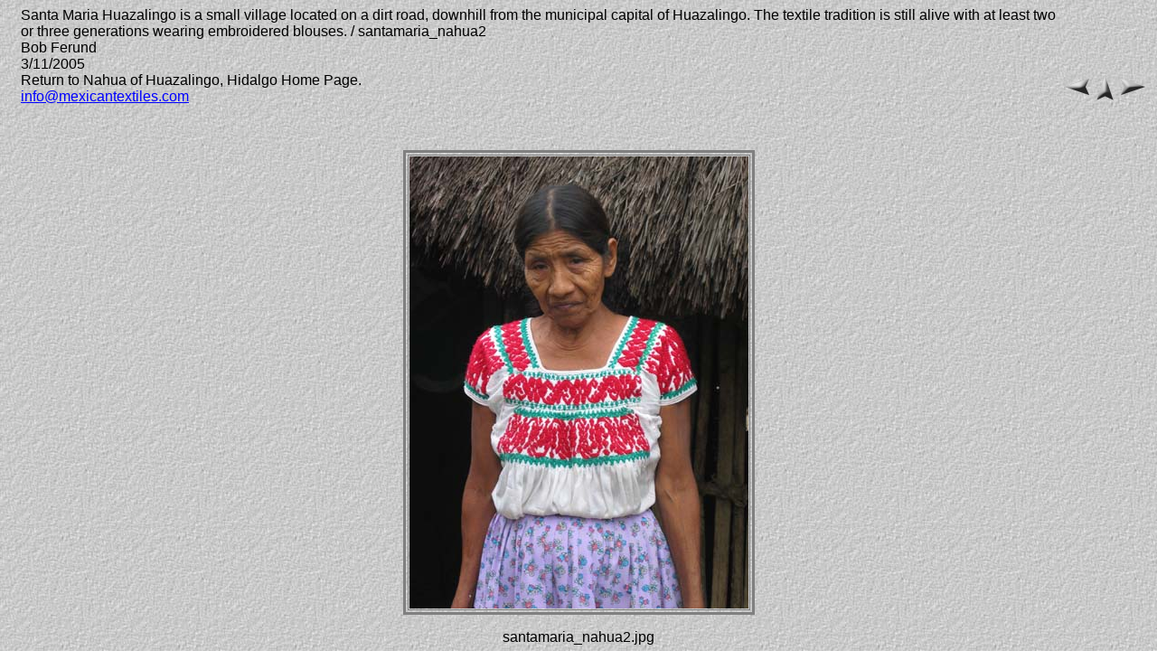

--- FILE ---
content_type: text/html
request_url: http://mexicantextiles.com/grouppages/groups/nahua_huazalingo/santamaria/pages/santamaria_nahua2.htm
body_size: 854
content:
<HTML>
	<HEAD>
		<TITLE>santamaria_nahua2</TITLE>
		<META name="generator" content="Adobe Photoshop(R) 7.0 Web Photo Gallery">
		<META http-equiv="Content-Type" content="text/html; charset=iso-8859-1">
	</HEAD>
<BODY background="../images/background.jpg" bgcolor="#FFFFFF"  text="#000000"  link="#0000FF"  vlink="#800080"  alink="#FF0000" >

<TABLE border=0 cellspacing=0 cellpadding=0 WIDTH=100%>
<TR valign=bottom>
	<TD width=15></TD>
	<TD align=left valign=middle><FONT size="3"  face="Arial" >Santa Maria Huazalingo is a small village located on a dirt road, downhill from the municipal capital of Huazalingo. The textile tradition is still alive with at least two or three generations wearing embroidered blouses. / santamaria_nahua2
																			<BR>Bob Ferund
																			<BR>3/11/2005
																			<BR>Return to Nahua of Huazalingo, Hidalgo Home Page.
																			<BR><A href="mailto:info@mexicantextiles.com">info@mexicantextiles.com</A> 
																			
								 </FONT>
	</TD>
	<TD align=right valign=bottom NOWRAP>
	<TABLE>
	<TR>
		<TD><A href="santamaria_nahua.htm" ><IMG src="../images/previous.gif" vspace=2 hspace=1 border=0 alt="Previous"></A></TD>
		<TD valign=middle><A href="../index.htm" ><IMG src="../images/home.gif" vspace=2 hspace=1 border="0" alt="Home"></A></TD>
		<TD><A href="santamaria_setting.htm" ><IMG src="../images/next.gif" vspace=2 hspace=1 border=0 alt="Next"></A></TD>
	</TR>
	</TABLE>
	</TD>
</TR>
</TABLE>

<P>&nbsp;</P>

<CENTER>

<TABLE border=3 bordercolor=#808080 bordercolorlight=#C0C0C0 bordercolordark=#404040>
<TR>
	<TD align=center valign=middle>
	<IMG src="../images/santamaria_nahua2.jpg"  align=bottom border="0" alt="santamaria_nahua2">
</TD>
</TR>
</TABLE>
</CENTER>
<P><CENTER><FONT size="3"  face="Arial" >santamaria_nahua2.jpg</FONT></CENTER></P>
<P><CENTER><FONT size="3"  face="Arial" ></FONT></CENTER></P>
<P><CENTER><FONT size="3"  face="Arial" ></FONT></CENTER></P>
<P><CENTER><FONT size="3"  face="Arial" ></FONT></CENTER></P>
<P><CENTER><FONT size="3"  face="Arial" ></FONT></CENTER></P>

</BODY>

</HTML>
